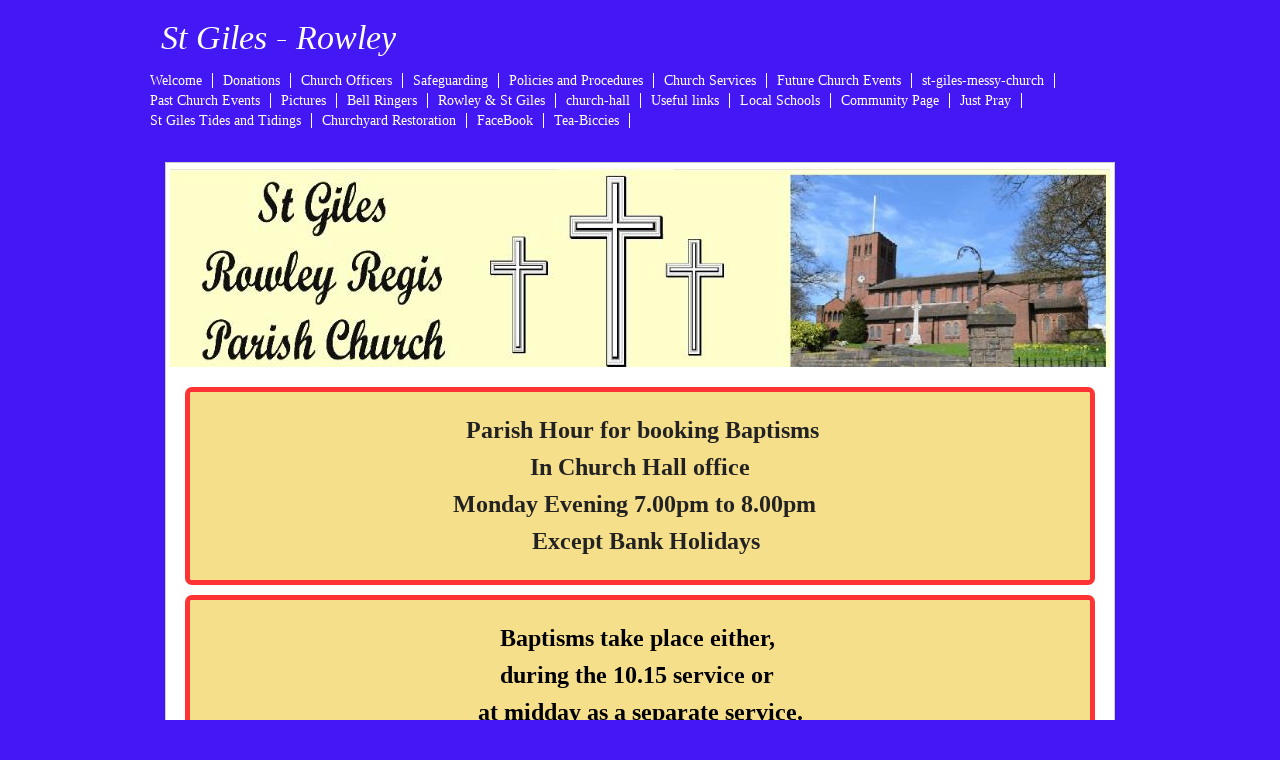

--- FILE ---
content_type: text/html; charset=utf-8
request_url: https://www.stgiles-church-rowley.co.uk/baptisms.php
body_size: 7033
content:
<!DOCTYPE html PUBLIC "-//W3C//DTD XHTML 1.0 Transitional//EN" "http://www.w3.org/TR/xhtml1/DTD/xhtml1-transitional.dtd">
<!-- saved from url=(0014)about:internet -->
<html xmlns="http://www.w3.org/1999/xhtml">
<head>
	<meta http-equiv="content-type" content="text/html; charset=utf-8" />


<title>St Giles - Rowley</title>



<meta name="description" content="" />
<meta name="keywords" content="" />


  


  <style type="text/css" id="styleCSS">
    /* CSS Document */


body {
	margin: 0;
	padding: 0;
	font-family:Georgia, "Times New Roman", Times, serif;
	font-size:14px;
	color: #271915;
        background-color:#4418f5;
        
        background-repeat:;
        background-position:top left;
        background-attachment:;
}

td { 	
font-size:14px;
}

/*
Default CSS from Yola File
*/
				


a:link {
	text-decoration: underline; 
	color: #271915;

}

a:visited {
	text-decoration: underline; 
	color: #271915;

}


a:hover {
	text-decoration: underline;
	color: #6D6C0D;

}



h1, 
h2, 
h3, 
h4,
h5,
h6,
p{ 
	text-decoration: none;
	font-weight: normal;
	color: #271915;
	
}

h1{
	font-size: 2.4em;
	font-weight: normal;
	margin:0;
	padding:10px 0 10px 0;
	color:	#73730F;
	
}

h2{
	font-size: 1.8em;
	font-weight: normal;
	margin:0;
	padding:10px 0 10px 0;
}

h3{
	font-size: 1.4em;
	font-weight: normal;
	margin:0;
	padding:10px 0 10px 0;
	color:	#73730F;
}

h4{
	font-size: 1.4em;
	font-weight: normal;
	margin:0;
	padding:10px 0 10px 0;
	
	
}

h5{
	font-size: 1.2em;
	font-weight: normal;
	margin:0;
	margin:0;
	padding:10px 0 10px 0;
	color:	#73730F;

	
}

h6{
	font-size: 0.9em;
	font-weight: normal;
	margin:0;
	margin:0;
	padding:10px 0 10px 0;
	font-style: italic;	
	
}

p{
	
	margin:0;
	padding:5px 0;
	color: #271915;


	
}

blockquote {
	
	margin: 0 20px;
	padding:15px 0 15px 30px;
	padding-left: 1em;
	border-left: 5px solid #DDDDDD;
	
}	
			
ul{
	
	margin	: 15px 5px;
	padding	: 0 35px;
	font-size:small;
	font-size-adjust:none;
	font-style:normal;
	font-variant:normal;
	font-weight:normal;
	line-height:normal;
	color: #271915;
	

}

ul li{
	margin : 0;
	padding : 2px 0;
	font-size-adjust:none;
	font-style:normal;
	font-weight:normal;
	line-height:normal;
	color: #271915;
}


div#wrap {
 width:1000px;
 margin: 0 auto;
 text-align:left;

}

div#heading {
    height: 61px;
}


div#heading h1{
	margin: 0;
	padding: 18px 0 0 21px;
 }

div#heading h1 a{
	font-family:Georgia, "Times New Roman", Times, serif;
	font-size:34px;
	line-height:120%;
	font-weight: normal;
	font-style:italic;
	color: #FFF;
	text-decoration:none;
 }

div#heading div#searchWrap {
 float:right;
 padding: 5px 25px 0 0;
 color: #FFF;


}


div#searchWrap input#searchText {
	background-color: #FFF;
	border: 1px solid #271915;

}



div#navigation {
	clear:both;
	padding: 10px 0 0 0;

}

#navigation div {
	padding: 0 16px 0 0;
	list-style: none;
	text-align: right;
    line-height: 150%;
	}
	
#navigation div span {
	display:inline;
    margin: 0 0 5px 0;
    white-space: nowrap;
	border-left: 1px solid #FFF;
	}

#navigation div span.first {
	border-left:none;

	}

#navigation div span a {
	color: #FFF;
	text-decoration:none;
    padding: 0 10px 0 10px;

}

#navigation div span a:hover {
	text-decoration:underline;


}

#navigation div.sub {
    padding: 0 16px 10px 10px;
}

#navigation div.sub span {
	display:inline;
	border-left: none;
	}



#navigation div.sub span a {
	font-size:.95em;
	
	
	
	}

.sys_navigation ul {
	list-style: none;
	padding:0px 5px 0px 0px;
	margin:0px;
}
.sys_navigation ul li {
	float:left;
}
.sys_navigation ul li a {
	color: #FFF;
	text-decoration:none;
	font-size:14px;
	padding: 0 10px 0 10px;
	border-right: solid 1px #fff;
}

.sys_navigation ul li a:hover {
	text-decoration:underline;
}


div#top {
 	background:url(templates/Burlap_Red/resources/images/top.png) 25px 0px no-repeat;
    margin: 0px 0px 0px 0px;
    padding: 5px 30px 0px 30px;
	text-align:center;

}

div#top #sys_banner {
	 height:200px;
     width:940px;
     background: url(resources/New%20Web%20Banner.JPG.cropped940x200o0%2C0s942x211.JPG) no-repeat;
}


div#middle {
	padding: 5px 30px 0 30px;
	background-image: url(templates/Burlap_Red/resources/images/fill.png);
	background-repeat: repeat-y;
	background-position: 25px 0;
}

div#bottom {
	height: 5px;
 	background:url(templates/Burlap_Red/resources/images/bottom.jpg) bottom left no-repeat;
    overflow: hidden;
	margin: 0 25px 0 25px;
    padding: 0;
}

div#end {
	margin: 0 25px 0 25px;
    padding: 0;
}

div.sys_footer a:link,
div.sys_footer a:visited,
div.sys_footer {
	text-align:center;
	color: #FFF;
	padding: 25px 0 0 0;

}

#sys_designerfooter {
	padding:10px 0 0 0;
}


/* zone colors */

.zone_top {
    background-color: #F7F4F4;
}

.layout_1-column .zone_top {
    background-color: #FFF;
}

.zone_left {
    background-color: #D0BCBB;
}

.layout_2-column .zone_left,
.layout_2-column-left .zone_left {
    background-color: #FFF;
}

.zone_center {
    background-color: #E8DEDD;
}

.zone_right {
    background-color:#F7F4F4;
}

.layout_2-column-left .zone_right {
    background-color:#D0BCBB;
}

.layout_2-column .zone_right,
.layout_2-column-right .zone_right {
    background-color:#FFF;
}

.layout_2-over-1 .zone_right,
.layout_1-over-2 .zone_right {
    background-color:#E8DEDD;
}

.zone_bottom {
    background-color: #F7F4F4;
}

/* CSS Document */


.sys_txt {
	margin: 0;
	padding: 0;
	font-family:Georgia, "Times New Roman", Times, serif;
	font-size:14px;
	color: #271915;
	
}

td { 	
font-size:14px;
}
				
a img{border:none;}

a:link {
	text-decoration: underline; 
	color: #271915;

}

a:visited {
	text-decoration: underline; 
	color: #271915;

}


a:hover {
	text-decoration: underline;
	color: #6D6C0D;

}



.sys_txt h1, 
.sys_txt h2, 
.sys_txt h3, 
.sys_txt h4,
.sys_txt h5,
.sys_txt h6,
.sys_txt p{ 
	text-decoration: none;
	font-weight: normal;
	color: #271915;
	
}

.sys_txt h1{
	font-size: 2.4em;
	font-weight: normal;
	margin:0;
	padding:10px 0 10px 0;
	color:	#73730F;
	
}

.sys_txt h2{
	font-size: 1.8em;
	font-weight: normal;
	margin:0;
	padding:10px 0 10px 0;
}

.sys_txt h3{
	font-size: 1.4em;
	font-weight: normal;
	margin:0;
	padding:10px 0 10px 0;
	color:	#73730F;
}

.sys_txt h4{
	font-size: 1.4em;
	font-weight: normal;
	margin:0;
	padding:10px 0 10px 0;
	
	
}

.sys_txt h5{
	font-size: 1.2em;
	font-weight: normal;
	margin:0;
	margin:0;
	padding:10px 0 10px 0;
	color:	#73730F;

	
}

.sys_txt h6{
	font-size: 0.9em;
	font-weight: normal;
	margin:0;
	margin:0;
	padding:10px 0 10px 0;
	font-style: italic;	
	
}

.sys_txt p{
	
	margin:0;
	padding:5px 0;
	color: #271915;


	
}

.sys_txt blockquote {
	
	margin: 0 20px;
	padding:15px 0 15px 30px;
	padding-left: 1em;
	border-left: 5px solid #DDDDDD;
	
}	
			
.sys_txt ul{
	
	margin	: 15px 5px;
	padding	: 0 35px;
	font-size:small;
	font-size-adjust:none;
	font-style:normal;
	font-variant:normal;
	font-weight:normal;
	line-height:normal;
	color: #271915;
	

}

.sys_txt ul li{
	margin : 0;
	padding : 2px 0;
	font-size-adjust:none;
	font-style:normal;
	font-weight:normal;
	line-height:normal;
	color: #271915;
}
  </style>


<script src="//ajax.googleapis.com/ajax/libs/webfont/1.4.2/webfont.js" type="text/javascript"></script>

      <style type="text/css">
      @import url("//fonts.sitebuilderhost.net/css?family=&subset=latin,latin-ext");
    </style>
  
  <style type="text/css" id="styleOverrides">
    /* ======================
*
*  Site Style Settings
*
=========================*/
/* Paragraph text (p) */

.content p, #content p, .HTML_Default p, .Text_Default p, .sys_txt p, .sys_txt a, .sys_layout p, .sys_txt, .sys_layout  {
    font-family: 'Georgia','Times New Roman','Times','serif';
    
    font-size: 14px;
    color: #271915;
    line-height: normal;
    
    text-transform: none;
}

/* Navigation */
.sys_navigation a, .ys_menu_2, div#menu ul, div#menu ul li a, ul.sys_navigation li a, div.sys_navigation ul li.selected a, div.sys_navigation ul li a, #navigation li a, div.ys_menu ul a:link, div.ys_menu ul a:visited, div.ys_nav ul li a, #sys_banner ul li a {
    
    
    
    
    
    
    
    
}


/* Navigation:selected */
div.sys_navigation ul li.selected a, div#menu ul li.selected a, #navigation li.selected a, div.ys_menu ul li.selected a:link, div.ys_menu ul li.selected a:visited, div.ys_nav ul li.selected a, #sys_banner ul li.selected a {
    
}

/* Navigation:hover */
div.sys_navigation ul li a:hover, div#menu ul li a:hover, #navigation li a:hover, div.ys_menu ul a:hover, div.ys_nav ul li a:hover, div.ys_menu ul li a:hover, #sys_banner ul li a:hover {
    
}

/* Site Title */
#sys_heading, a#sys_heading, #sys_banner h1 a, #header h1 a, div#heading h1 a {
    
    
    
    
    
    
    
    
}

/* Hyperlinks (a, a:hover, a:visited) */






/* Headings (h2, h3, h4, h5, h6) */
.sys_layout h2, .sys_txt h2 {
    font-family: 'Georgia','Times New Roman','Times','serif';
    
    font-size: 25.2px;
    color: #271915;
    text-decoration: none solid rgb(39, 25, 21);
    
    line-height: normal;
    text-transform: none;
}

.sys_layout h2 a, .sys_layout h2 a:link, .sys_layout h2 a:hover, .sys_layout h2 a:visited {
    font-family: 'Georgia','Times New Roman','Times','serif';
    
    font-size: 25.2px;
    color: #271915;
    
    line-height: normal;
    text-transform: none;
}

.sys_layout h3, .sys_txt h3 {
    font-family: 'Georgia','Times New Roman','Times','serif';
    
    font-size: 19.6px;
    color: #73730F;
    text-decoration: none solid rgb(115, 115, 15);
    
    line-height: normal;
    text-transform: none;
}

.sys_layout h3 a, .sys_layout h3 a:link, .sys_layout h3 a:hover, .sys_layout h3 a:visited {
    font-family: 'Georgia','Times New Roman','Times','serif';
    
    font-size: 19.6px;
    color: #73730F;
    
    line-height: normal;
    text-transform: none;
}

.sys_layout h4, .sys_txt h4 {
    font-family: 'Georgia','Times New Roman','Times','serif';
    
    font-size: 19.6px;
    color: #271915;
    text-decoration: none solid rgb(39, 25, 21);
    
    line-height: normal;
    text-transform: none;
}

.sys_layout h4 a, .sys_layout h4 a:link, .sys_layout h4 a:hover, .sys_layout h4 a:visited {
    font-family: 'Georgia','Times New Roman','Times','serif';
    
    font-size: 19.6px;
    color: #271915;
    
    line-height: normal;
    text-transform: none;
}

.sys_layout h5, .sys_txt h5 {
    font-family: 'Georgia','Times New Roman','Times','serif';
    
    font-size: 16.8px;
    color: #73730F;
    text-decoration: none solid rgb(115, 115, 15);
    
    line-height: normal;
    text-transform: none;
}

.sys_layout h5 a, .sys_layout h5 a:link, .sys_layout h5 a:hover, .sys_layout h5 a:visited {
    font-family: 'Georgia','Times New Roman','Times','serif';
    
    font-size: 16.8px;
    color: #73730F;
    
    line-height: normal;
    text-transform: none;
}

.sys_layout h6, .sys_txt h6 {
    font-family: 'Georgia','Times New Roman','Times','serif';
    
    font-size: 12.6px;
    color: #271915;
    text-decoration: none solid rgb(39, 25, 21);
    
    line-height: normal;
    text-transform: none;
}

.sys_layout h6 a, .sys_layout h6 a:link, .sys_layout h6 a:hover, .sys_layout h6 a:visited {
    font-family: 'Georgia','Times New Roman','Times','serif';
    
    font-size: 12.6px;
    color: #271915;
    
    line-height: normal;
    text-transform: none;
}

/*button widget*/
.sys_layout .sys_button a, .sys_layout .sys_button a:link, .sys_layout .sys_button a:visited {
    display:inline-block;
    text-decoration: none;
}
.sys_layout .sys_button a:link, .sys_layout .sys_button a:visited {
    cursor:pointer;
}
.sys_layout .sys_button a {
    cursor:default;
}

.sys_layout .sys_button.square a, .sys_layout .sys_button.square a:link {
    border-radius:0px;
}
.sys_layout .sys_button.rounded a, .sys_layout .sys_button.rounded a:link {
    border-radius:3px;
}
.sys_layout .sys_button.pill a, .sys_layout .sys_button.pill a:link {
    border-radius:90px;
}

/*button sizes*/
.sys_layout .sys_button.small a, .sys_layout .sys_button.small a:link, .sys_layout .sys_button.small a:visited {font-size: 12px;padding-top:10px;padding-bottom:10px;padding-left:25px;padding-right:25px;}
.sys_layout .sys_button.medium a, .sys_layout .sys_button.medium a:link, .sys_layout .sys_button.medium a:visited {font-size: 15px;padding-top:15px;padding-bottom:15px;padding-left:37px;padding-right:37px;}
.sys_layout .sys_button.large a, .sys_layout .sys_button.large a:link, .sys_layout .sys_button.large a:visited {font-size: 20px;padding-top:20px;padding-bottom:20px;padding-left:50px;padding-right:50px;}

/*button styles:small*/
.sys_layout .sys_button.small.outline a, .sys_layout .sys_button.small.outline a:link {
    border-color:#333333;
    color: #333333;
    border-style: solid;
    border-width: 2px;
}
.sys_layout .sys_button.small.outline a:visited {
    color: #333333;
}
.sys_layout .sys_button.small.solid a, .sys_layout .sys_button.small.solid a:link {
    	background-color: #333333;

    color: #ffffff;
    border-color:#333333;
    border-style: solid;
    border-width: 2px;
}
.sys_layout .sys_button.small.solid a:visited {
    color: #ffffff;
}
.sys_layout .sys_button.small.outline a:hover {
    background-color: #333333;
    color: #ffffff;
    text-decoration: none;
}

/*button styles:medium*/
.sys_layout .sys_button.medium.outline a, .sys_layout .sys_button.medium.outline a:link {
    border-color:#333333;
    color: #333333;
    border-style: solid;
    border-width: 2px;
}
.sys_layout .sys_button.medium.outline a:visited {
    color: #333333;
}
.sys_layout .sys_button.medium.solid a, .sys_layout .sys_button.medium.solid a:link {
    	background-color: #333333;

    color: #ffffff;
    border-color:#333333;
    border-style: solid;
    border-width: 2px;
}
.sys_layout .sys_button.medium.solid a:visited {
    color: #ffffff;
}
.sys_layout .sys_button.medium.outline a:hover {
    background-color: #333333;
    color: #ffffff;
    text-decoration: none;
}
/*button styles:large*/
.sys_layout .sys_button.large.outline a, .sys_layout .sys_button.large.outline a:link {
    border-color:#333333;
    color: #333333;
    border-style: solid;
    border-width: 2px;
}
.sys_layout .sys_button.large.outline a:visited {
    color: #333333;
}
.sys_layout .sys_button.large.solid a, .sys_layout .sys_button.large.solid a:link {
    	background-color: #333333;

    color: #ffffff;
    border-color:#333333;
    border-style: solid;
    border-width: 2px;
}
.sys_layout .sys_button.large.solid a:visited {
    color: #ffffff;
}
.sys_layout .sys_button.large.outline a:hover {
    background-color: #333333;
    color: #ffffff;
    text-decoration: none;
}

.sys_layout .sys_button.solid a:hover {
    text-decoration: none;
    opacity: .8;
}  </style>

  



<script type="text/javascript" src="//ajax.googleapis.com/ajax/libs/jquery/1.11.1/jquery.min.js"></script>
<script type="text/javascript">window.jQuery || document.write('<script src="/components/bower_components/jquery/dist/jquery.js"><\/script>')</script>
<link rel="stylesheet" type="text/css" href="classes/commons/resources/flyoutmenu/flyoutmenu.css?1001144" />
<script type="text/javascript" src="classes/commons/resources/flyoutmenu/flyoutmenu.js?1001144"></script>
<link rel="stylesheet" type="text/css" href="classes/commons/resources/global/global.css?1001144" />


<script type="text/javascript">
  var swRegisterManager = {
    goals: [],
    add: function(swGoalRegister) {
      this.goals.push(swGoalRegister);
    },
    registerGoals: function() {
      while(this.goals.length) {
        this.goals.shift().call();
      }
    }
  };

  window.swPostRegister = swRegisterManager.registerGoals.bind(swRegisterManager);
</script>

  
  
  
  

</head>

<body id="sys_background">

    <div id="wrap">
        
    	  
        <div id="heading">
            <h1><a id="sys_heading" href="./">St Giles - Rowley</a></h1>
        </div>
        
        <div id="navigation" class='sys_navigation'>
            <div class="main" style="float:right">
         		<ul class='sys_navigation'>
			<li id="ys_menu_0" class="first"><a href="./" title="Home">Welcome</a></li>
			<li id="ys_menu_1"><a href="donations.php" title="Donations">Donations</a></li>
			<li id="ys_menu_2"><a href="church-officers.php" title="Church Officers">Church Officers</a></li>
			<li id="ys_menu_3"><a href="safeguarding.php" title="Safeguarding">Safeguarding</a></li>
			<li id="ys_menu_4"><a href="policies-and-procedures.php" title="Policies and Procedures">Policies and Procedures</a></li>
			<li id="ys_menu_5" class="selected"><a href="sunday-services.php" title="Sunday Services">Church Services</a></li>
			<li id="ys_menu_6"><a href="future-church-events.php" title="Future Church Events">Future Church Events</a></li>
			<li id="ys_menu_7"><a href="st-giles-messy-church.php" title="st-giles-messy-church">st-giles-messy-church</a></li>
			<li id="ys_menu_8"><a href="past-church-events.php" title="Past Church Events">Past Church Events</a></li>
			<li id="ys_menu_9"><a href="pictures.php" title="Pictures">Pictures</a></li>
			<li id="ys_menu_10"><a href="bell-ringers.php" title="Bell Ringers">Bell Ringers</a></li>
			<li id="ys_menu_11"><a href="about-st-giles.php" title="About St Giles">Rowley &amp; St Giles</a></li>
			<li id="ys_menu_12"><a href="church-hall.php" title="church-hall">church-hall</a></li>
			<li id="ys_menu_13"><a href="useful-links.php" title="Useful links">Useful links</a></li>
			<li id="ys_menu_14"><a href="local-schools.php" title="Local Schools">Local Schools</a></li>
			<li id="ys_menu_15"><a href="community-page.php" title="Community Page">Community Page</a></li>
			<li id="ys_menu_16"><a href="just-pray.php" title="Just Pray">Just Pray</a></li>
			<li id="ys_menu_17"><a href="st-giles-tides-and-tidings.php" title="St Giles Tides and  Tidings">St Giles Tides and  Tidings</a></li>
			<li id="ys_menu_18"><a href="churchyard.php" title="Churchyard">Churchyard Restoration</a></li>
			<li id="ys_menu_19"><a href="facebook.php" title="FaceBook">FaceBook</a></li>
			<li id="ys_menu_20" class="last"><a href="tea-biccies.php" title="Tea-Biccies">Tea-Biccies</a></li>
			</ul>
<script>$(document).ready(function() { flyoutMenu.initFlyoutMenu([{"href": "./","title": "Home","name": "Welcome","children": [{"href": "directions.php","title": "Directions","name": "Directions"},{"href": "to-contact-office.php","title": "To contact office","name": "To contact office"}]},{"href": "donations.php","title": "Donations","name": "Donations","children": []},{"href": "church-officers.php","title": "Church Officers","name": "Church Officers","children": []},{"href": "safeguarding.php","title": "Safeguarding","name": "Safeguarding","children": []},{"href": "policies-and-procedures.php","title": "Policies and Procedures","name": "Policies and Procedures","children": []},{"href": "sunday-services.php","title": "Sunday Services","name": "Church Services","children": [{"href": "baptisms.php","title": "Baptisms","name": "Baptisms"},{"href": "weddings.php","title": "Weddings","name": "Weddings"},{"href": "funerals.php","title": "Funerals","name": "Funerals"}]},{"href": "future-church-events.php","title": "Future Church Events","name": "Future Church Events","children": []},{"href": "st-giles-messy-church.php","title": "st-giles-messy-church","name": "st-giles-messy-church","children": [{"href": "st-giles-messy-church2.php","title": "st-giles-messy-church2","name": "st-giles-messy-church2"},{"href": "st-giles-messy-church-p1.php","title": "st-giles-messy-church-P1","name": "st-giles-messy-church-P1"},{"href": "st-giles-messy-church-p2.php","title": "st-giles-messy-church-P2","name": "st-giles-messy-church-P2"},{"href": "st-giles-messy-church-p3.php","title": "st-giles-messy-church-P3","name": "st-giles-messy-church-P3"}]},{"href": "past-church-events.php","title": "Past Church Events","name": "Past Church Events","children": [{"href": "christmas-fayre-2017.php","title": "christmas-fayre-2017","name": "christmas-fayre-2017"},{"href": "christmas-fayre-2019.php","title": "christmas-fayre-2019","name": "christmas-fayre-2019"},{"href": "harvest-supper-2017.php","title": "harvest-supper-2017","name": "harvest-supper-2017"},{"href": "macmillan-coffee-2017.php","title": "macmillan-coffee-2017","name": "macmillan-coffee-2017"},{"href": "macmillan-coffee-2019.php","title": "macmillan-coffee-2019","name": "macmillan-coffee-2019"},{"href": "macmillan-coffee-2022.php","title": "macmillan-coffee-2022","name": "macmillan-coffee-2022"},{"href": "passchendaele-walk-2017.php","title": "passchendaele-walk-2017","name": "passchendaele-walk-2017"},{"href": "scarecrows-2017.php","title": "Scarecrows-2017","name": "Scarecrows-2017"},{"href": "scarecrows-2018.php","title": "Scarecrows 2018","name": "Scarecrows 2018"},{"href": "summer-fayre-2019.php","title": "summer-fayre-2019","name": "summer-fayre-2019"},{"href": "wine-tasting-2012.php","title": "wine-tasting-2012","name": "wine-tasting-2012"},{"href": "wine-tasting-2020.php","title": "wine-tasting-2020","name": "wine-tasting-2020"},{"href": "the-busketeers-15th-oct-2022.php","title": "The Busketeers 15th Oct 2022","name": "The Busketeers 15th Oct 2022"}]},{"href": "pictures.php","title": "Pictures","name": "Pictures","children": []},{"href": "bell-ringers.php","title": "Bell Ringers","name": "Bell Ringers","children": []},{"href": "about-st-giles.php","title": "About St Giles","name": "Rowley &amp; St Giles","children": []},{"href": "church-hall.php","title": "church-hall","name": "church-hall","children": []},{"href": "useful-links.php","title": "Useful links","name": "Useful links","children": []},{"href": "local-schools.php","title": "Local Schools","name": "Local Schools","children": []},{"href": "community-page.php","title": "Community Page","name": "Community Page","children": []},{"href": "just-pray.php","title": "Just Pray","name": "Just Pray","children": []},{"href": "st-giles-tides-and-tidings.php","title": "St Giles Tides and  Tidings","name": "St Giles Tides and  Tidings","children": []},{"href": "churchyard.php","title": "Churchyard","name": "Churchyard Restoration","children": [{"href": "church-yard-working-party-dates.php","title": "Church Yard Working Party dates","name": "Church Yard Working Party dates"}]},{"href": "facebook.php","title": "FaceBook","name": "FaceBook","children": []},{"href": "tea-biccies.php","title": "Tea-Biccies","name": "Tea-Biccies","children": []}], "flyover");});</script><div id="ys_submenu_0" class="ys_submenu"><div class="ys_submenu_inner"><ul><li><a href="directions.php">Directions</a></li><li><a href="to-contact-office.php">To contact office</a></li></ul></div></div><div id="ys_submenu_5" class="ys_submenu"><div class="ys_submenu_inner"><ul><li><a href="baptisms.php">Baptisms</a></li><li><a href="weddings.php">Weddings</a></li><li><a href="funerals.php">Funerals</a></li></ul></div></div><div id="ys_submenu_7" class="ys_submenu"><div class="ys_submenu_inner"><ul><li><a href="st-giles-messy-church2.php">st-giles-messy-church2</a></li><li><a href="st-giles-messy-church-p1.php">st-giles-messy-church-P1</a></li><li><a href="st-giles-messy-church-p2.php">st-giles-messy-church-P2</a></li><li><a href="st-giles-messy-church-p3.php">st-giles-messy-church-P3</a></li></ul></div></div><div id="ys_submenu_8" class="ys_submenu"><div class="ys_submenu_inner"><ul><li><a href="christmas-fayre-2017.php">christmas-fayre-2017</a></li><li><a href="christmas-fayre-2019.php">christmas-fayre-2019</a></li><li><a href="harvest-supper-2017.php">harvest-supper-2017</a></li><li><a href="macmillan-coffee-2017.php">macmillan-coffee-2017</a></li><li><a href="macmillan-coffee-2019.php">macmillan-coffee-2019</a></li><li><a href="macmillan-coffee-2022.php">macmillan-coffee-2022</a></li><li><a href="passchendaele-walk-2017.php">passchendaele-walk-2017</a></li><li><a href="scarecrows-2017.php">Scarecrows-2017</a></li><li><a href="scarecrows-2018.php">Scarecrows 2018</a></li><li><a href="summer-fayre-2019.php">summer-fayre-2019</a></li><li><a href="wine-tasting-2012.php">wine-tasting-2012</a></li><li><a href="wine-tasting-2020.php">wine-tasting-2020</a></li><li><a href="the-busketeers-15th-oct-2022.php">The Busketeers 15th Oct 2022</a></li></ul></div></div><div id="ys_submenu_18" class="ys_submenu"><div class="ys_submenu_inner"><ul><li><a href="church-yard-working-party-dates.php">Church Yard Working Party dates</a></li></ul></div></div> 
         		<div style="clear:both"></div>
            </div>
            <div style="clear:both"></div>
            <div class="sub">
                <span class="first">&nbsp;</span>
            </div>
      	</div>        <div id="top">
             <div id="sys_banner" name="banner"></div>
        </div>
        
        <div id="middle">
            <div id="content">
                <style media="screen">
  .layout_1-column {
    width: 100%;
    padding: 0;
    margin: 0;
  }

  .layout_1-column:after {
    content: "";
    display: table;
    clear: both;
  }

  .zone_top {
    margin: 0;
    padding: 5px;
    vertical-align: top;
    line-height: normal;
    min-width: 100px;
  }
</style>

<div class="layout_1-column sys_layout">
    <div id="layout_row1">
        <div id="sys_region_1" class="zone_top" ><div id="I247" style="display:block;clear: both;margin:10px 10px 10px 10px;" class="Panel_Default">    <style id='yola-panel-style-I247' type='text/css'>

                div#yola-panel-inner-I247,
        div#yola-panel-inner-I247 p,
        div#yola-panel-inner-I247 .sys_txt,
        .content div#yola-panel-inner-I247 p,
        #content div#yola-panel-inner-I247 p,
        div#yola-panel-inner-I247 .HTML_Default p,
        div#yola-panel-inner-I247 .Text_Default p,
        div#yola-panel-inner-I247 .sys_txt p,
        div#yola-panel-inner-I247 .sys_txt p a,
        div#content div#yola-panel-inner-I247 p{
            color:#222;
        }
        
                div#yola-panel-inner-I247 h1,
        div#yola-panel-inner-I247 h2,
        div#yola-panel-inner-I247 h3,
        div#yola-panel-inner-I247 h4,
        div#yola-panel-inner-I247 h5,
        div#yola-panel-inner-I247 h6,
        div#yola-panel-inner-I247 .sys_txt h1,
        div#yola-panel-inner-I247 .sys_txt h2,
        div#yola-panel-inner-I247 .sys_txt h3,
        div#yola-panel-inner-I247 .sys_txt h4,
        div#yola-panel-inner-I247 .sys_txt h5,
        div#yola-panel-inner-I247 .sys_txt h6{
            color:#222;
        }
        
                div#yola-panel-inner-I247 a,
        div#yola-panel-inner-I247 .sys_txt a{
            color:#1f72be;
        }
        
                div#yola-panel-inner-I247 a:hover,
        div#yola-panel-inner-I247 .sys_txt a:hover{
            color:#1f72be;
        }
        
        
        #yola-panel-I247 {
            border:5px solid #ff3333;-webkit-border-radius:7px;-khtml-border-radius:7px;-moz-border-radius:7px;-ms-border-radius:7px;-o-border-radius:7px;border-radius:7px;min-height: 0;position:relative;
        }

        #yola-panel-inner-I247 {
            -webkit-border-radius:2px;-khtml-border-radius:2px;-moz-border-radius:2px;-ms-border-radius:2px;-o-border-radius:2px;border-radius:2px;padding:20px 20px 20px 20px;position:relative;
        }

                    #yola-panel-background-I247 {
                                    background:#f6df8b;-webkit-border-radius:2px;-khtml-border-radius:2px;-moz-border-radius:2px;-ms-border-radius:2px;-o-border-radius:2px;border-radius:2px;background-position:top left;background-repeat:repeat;position:absolute;top:0;left:0;right:0;bottom:0;overflow:hidden;pointer-events:none;touch-action:none;
                            }
        
        
            </style>

    <div id='yola-panel-I247'>
                    <div
                id='yola-panel-background-I247'
                            >
                                            </div>
                <div id='yola-panel-inner-I247'>
            <div id="Panel_I247" style="text-align:left; vertical-align:top;" ><div id="I248" style="display:block;clear: both;margin:0 30px 0 30px;" class="Text_Default"><style>.old_text_widget img {max-width: 100%;height: auto;}.old_text_wdiget {margin: 0;padding: 0;overflow: hidden;color: ;font: ;background-color: ;}</style><div id="I248_sys_txt" class="sys_txt old_text_widget clear_fix"><P align=center>&nbsp;<STRONG><FONT size=5 face="Times New Roman">Parish Hour for booking Baptisms</FONT></STRONG></P> 
<P align=center><FONT size=5 face="Times New Roman"><STRONG>In Church Hall office</STRONG></FONT></P> 
<P align=center><STRONG><FONT size=5 face="Times New Roman">&nbsp;&nbsp;&nbsp;&nbsp;Monday Evening 7.00pm to 8.00pm&nbsp;&nbsp;&nbsp;&nbsp;&nbsp;&nbsp;</FONT></STRONG></P> 
<P align=center><STRONG><FONT size=5 face="Times New Roman">&nbsp;&nbsp;Except Bank Holidays</FONT></STRONG></P></div></div></div>
        </div>
    </div>

    
    
</div><div id="I271" style="display:block;clear: both;margin:10px 10px 10px 10px;" class="Panel_Default">    <style id='yola-panel-style-I271' type='text/css'>

                div#yola-panel-inner-I271,
        div#yola-panel-inner-I271 p,
        div#yola-panel-inner-I271 .sys_txt,
        .content div#yola-panel-inner-I271 p,
        #content div#yola-panel-inner-I271 p,
        div#yola-panel-inner-I271 .HTML_Default p,
        div#yola-panel-inner-I271 .Text_Default p,
        div#yola-panel-inner-I271 .sys_txt p,
        div#yola-panel-inner-I271 .sys_txt p a,
        div#content div#yola-panel-inner-I271 p{
            color:#222;
        }
        
                div#yola-panel-inner-I271 h1,
        div#yola-panel-inner-I271 h2,
        div#yola-panel-inner-I271 h3,
        div#yola-panel-inner-I271 h4,
        div#yola-panel-inner-I271 h5,
        div#yola-panel-inner-I271 h6,
        div#yola-panel-inner-I271 .sys_txt h1,
        div#yola-panel-inner-I271 .sys_txt h2,
        div#yola-panel-inner-I271 .sys_txt h3,
        div#yola-panel-inner-I271 .sys_txt h4,
        div#yola-panel-inner-I271 .sys_txt h5,
        div#yola-panel-inner-I271 .sys_txt h6{
            color:#222;
        }
        
                div#yola-panel-inner-I271 a,
        div#yola-panel-inner-I271 .sys_txt a{
            color:#1f72be;
        }
        
                div#yola-panel-inner-I271 a:hover,
        div#yola-panel-inner-I271 .sys_txt a:hover{
            color:#1f72be;
        }
        
        
        #yola-panel-I271 {
            border:5px solid #ff3333;-webkit-border-radius:7px;-khtml-border-radius:7px;-moz-border-radius:7px;-ms-border-radius:7px;-o-border-radius:7px;border-radius:7px;min-height: 0;position:relative;
        }

        #yola-panel-inner-I271 {
            -webkit-border-radius:2px;-khtml-border-radius:2px;-moz-border-radius:2px;-ms-border-radius:2px;-o-border-radius:2px;border-radius:2px;padding:20px 20px 20px 20px;position:relative;
        }

                    #yola-panel-background-I271 {
                                    background:#f6df8b;-webkit-border-radius:2px;-khtml-border-radius:2px;-moz-border-radius:2px;-ms-border-radius:2px;-o-border-radius:2px;border-radius:2px;background-position:top left;background-repeat:repeat;position:absolute;top:0;left:0;right:0;bottom:0;overflow:hidden;pointer-events:none;touch-action:none;
                            }
        
        
            </style>

    <div id='yola-panel-I271'>
                    <div
                id='yola-panel-background-I271'
                            >
                                            </div>
                <div id='yola-panel-inner-I271'>
            <div id="Panel_I271" style="text-align:left; vertical-align:top;" ><div id="I272" style="display:block;clear: both;margin:0 30px 0 30px;" class="Text_Default"><style>.old_text_widget img {max-width: 100%;height: auto;}.old_text_wdiget {margin: 0;padding: 0;overflow: hidden;color: ;font: ;background-color: ;}</style><div id="I272_sys_txt" class="sys_txt old_text_widget clear_fix"><p align="center"><font color="#000000" size="5" face="Times New Roman"><strong>Baptisms take place either,&nbsp;</strong></font></p><p align="center"><font color="#000000" size="5" face="Times New Roman"><strong>during the 10.15 service or&nbsp;</strong></font></p><p align="center"><font color="#000000" size="5" face="Times New Roman"><strong>at midday as a separate service</strong></font><strong style="color: rgb(0, 0, 0); font-family: &quot;Times New Roman&quot;; font-size: x-large; text-align: left;">.</strong></p><p align="center"><strong style="text-align: left;"><font face="Times New Roman"><font color="#000000" size="4"><a href="http://www.churchofengland.org/weddings-baptisms-funerals/baptism-confirmation.aspx">Church of England Baptism website</a></font></font></strong></p></div></div></div>
        </div>
    </div>

    
    
</div></div>
    </div>
</div>
            </div>
        </div>
        
        <div id="bottom">
        </div>
        <div id="end">
        	<div id='sys_footer' class='sys_footer'></div>
      </div>

    </div>

	
                <style type="text/css">
                    #sys_yolacredit_wrap{text-align:center;}
                    #sys_yolacredit{text-align:center;line-height:1.2em;margin:2em auto;font-family:Arial;
                        position:relative;background:#fff url(classes/commons/yola_footer/png/sprites.png?1001144) right 0.3em no-repeat;
                        background-size:7em;border-top:1px solid #e1e1e1;border-bottom:1px solid #e1e1e1;
                        padding:0.5em 2.6em 0.6em 0.4em;color:#222;font-size:0.6rem;display:inline-block;}
                    #sys_yolacredit p{margin:0;padding:0;line-height:1.2em;}
                    #sys_yolacredit p a{color:#222;text-decoration:none;}
                    #sys_yolacredit p a:hover{text-decoration:underline;}
                    #sys_yolacredit a.yola{font-size:0;position:absolute;top:5px;right:0;display:inline-block;
                        width:25px;height:16px;float:right;text-decoration:none;color:"#fff";}
                    #sys_yolacredit a.yola span{display:none;}
                </style>
                <!--[if lte IE 6]>
                    <style type="text/css">
                        #sys_yolacredit{background:#fff url(classes/commons/yola_footer/gif/sprites.gif?1001144) right 2px no-repeat;}
                    </style>
                <![endif]-->
                <div id="sys_yolacredit_wrap">
                    <div id="sys_yolacredit" style="" title="Visit Yola.com to create your own free website">
                        <p>Make a <a href="https://www.yola.com/">free website</a> with <a class="yola" href="https://www.yola.com/"><span>Yola</span></a></p>
                    </div>
                </div>


<script type="text/javascript" id="site_analytics_tracking" data-id="8a4986ca3128dacb01312da3ca5020e2" data-user="f98a243171e5421dbbab57ef1be1e92d" data-partner="YOLA" data-url="//analytics.yolacdn.net/tracking-v2.js">
  var _yts = _yts || [];
  var tracking_tag = document.getElementById('site_analytics_tracking');
  _yts.push(["_siteId", tracking_tag.getAttribute('data-id')]);
  _yts.push(["_userId", tracking_tag.getAttribute('data-user')]);
  _yts.push(["_partnerId", tracking_tag.getAttribute('data-partner')]);
  _yts.push(["_trackPageview"]);
  (function() {
    var yts = document.createElement("script");
    yts.type = "text/javascript";
    yts.async = true;
    yts.src = document.getElementById('site_analytics_tracking').getAttribute('data-url');
    (document.getElementsByTagName("head")[0] || document.getElementsByTagName("body")[0]).appendChild(yts);
  })();
</script>


<!-- template: Burlap_Red  --><script defer src="https://static.cloudflareinsights.com/beacon.min.js/vcd15cbe7772f49c399c6a5babf22c1241717689176015" integrity="sha512-ZpsOmlRQV6y907TI0dKBHq9Md29nnaEIPlkf84rnaERnq6zvWvPUqr2ft8M1aS28oN72PdrCzSjY4U6VaAw1EQ==" data-cf-beacon='{"version":"2024.11.0","token":"a6169afdc90c42f381a1e992d19c2a65","r":1,"server_timing":{"name":{"cfCacheStatus":true,"cfEdge":true,"cfExtPri":true,"cfL4":true,"cfOrigin":true,"cfSpeedBrain":true},"location_startswith":null}}' crossorigin="anonymous"></script>
</body>

</html>